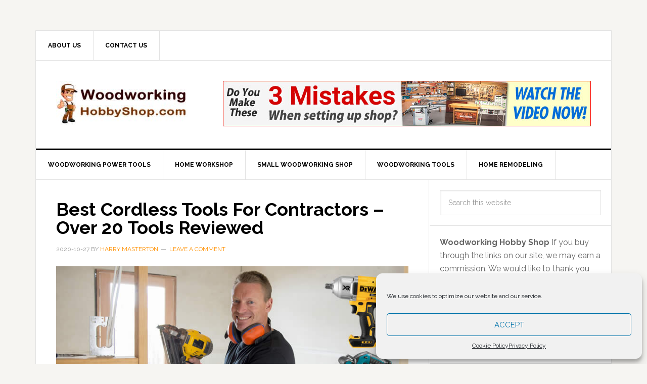

--- FILE ---
content_type: text/html; charset=UTF-8
request_url: https://woodworkinghobbyshop.com/tag/best-contractor-grade-cordless-miter-saw/
body_size: 17172
content:
<!DOCTYPE html>
<html lang="en-US" prefix="og: https://ogp.me/ns#">
<head >
<meta charset="UTF-8" />
<meta name="viewport" content="width=device-width, initial-scale=1" />

<!-- Search Engine Optimization by Rank Math - https://rankmath.com/ -->
<title>Best Contractor Grade Cordless Miter Saw | Woodworking Hobby Shop</title>
<meta name="robots" content="follow, index, max-snippet:-1, max-video-preview:-1, max-image-preview:large"/>
<link rel="canonical" href="https://woodworkinghobbyshop.com/tag/best-contractor-grade-cordless-miter-saw/" />
<meta property="og:locale" content="en_US" />
<meta property="og:type" content="article" />
<meta property="og:title" content="Best Contractor Grade Cordless Miter Saw | Woodworking Hobby Shop" />
<meta property="og:url" content="https://woodworkinghobbyshop.com/tag/best-contractor-grade-cordless-miter-saw/" />
<meta property="og:site_name" content="Woodworking Hobby Shop" />
<meta property="og:image" content="https://woodworkinghobbyshop.com/wp-content/uploads/2020/04/carpenter-working-background.jpg" />
<meta property="og:image:secure_url" content="https://woodworkinghobbyshop.com/wp-content/uploads/2020/04/carpenter-working-background.jpg" />
<meta property="og:image:width" content="566" />
<meta property="og:image:height" content="988" />
<meta property="og:image:alt" content="woodworking tools" />
<meta property="og:image:type" content="image/jpeg" />
<meta name="twitter:card" content="summary_large_image" />
<meta name="twitter:title" content="Best Contractor Grade Cordless Miter Saw | Woodworking Hobby Shop" />
<meta name="twitter:image" content="https://woodworkinghobbyshop.com/wp-content/uploads/2020/04/carpenter-working-background.jpg" />
<meta name="twitter:label1" content="Posts" />
<meta name="twitter:data1" content="1" />
<script type="application/ld+json" class="rank-math-schema">{"@context":"https://schema.org","@graph":[{"@type":"Organization","@id":"https://woodworkinghobbyshop.com/#organization","name":"Woodworking Hobby Shop","url":"https://woodworkinghobbyshop.com","logo":{"@type":"ImageObject","@id":"https://woodworkinghobbyshop.com/#logo","url":"https://woodworkinghobbyshop.com/wp-content/uploads/2020/04/optin-logo.jpg","contentUrl":"https://woodworkinghobbyshop.com/wp-content/uploads/2020/04/optin-logo.jpg","caption":"Woodworking Hobby Shop","inLanguage":"en-US","width":"270","height":"90"},"openingHours":["Monday,Tuesday,Wednesday,Thursday,Friday,Saturday,Sunday 09:00-17:00"]},{"@type":"WebSite","@id":"https://woodworkinghobbyshop.com/#website","url":"https://woodworkinghobbyshop.com","name":"Woodworking Hobby Shop","publisher":{"@id":"https://woodworkinghobbyshop.com/#organization"},"inLanguage":"en-US"},{"@type":"BreadcrumbList","@id":"https://woodworkinghobbyshop.com/tag/best-contractor-grade-cordless-miter-saw/#breadcrumb","itemListElement":[{"@type":"ListItem","position":"1","item":{"@id":"https://woodworkinghobbyshop.com","name":"Home"}},{"@type":"ListItem","position":"2","item":{"@id":"https://woodworkinghobbyshop.com/tag/best-contractor-grade-cordless-miter-saw/","name":"best contractor grade cordless miter saw"}}]},{"@type":"CollectionPage","@id":"https://woodworkinghobbyshop.com/tag/best-contractor-grade-cordless-miter-saw/#webpage","url":"https://woodworkinghobbyshop.com/tag/best-contractor-grade-cordless-miter-saw/","name":"Best Contractor Grade Cordless Miter Saw | Woodworking Hobby Shop","isPartOf":{"@id":"https://woodworkinghobbyshop.com/#website"},"inLanguage":"en-US","breadcrumb":{"@id":"https://woodworkinghobbyshop.com/tag/best-contractor-grade-cordless-miter-saw/#breadcrumb"}}]}</script>
<!-- /Rank Math WordPress SEO plugin -->

<link rel='dns-prefetch' href='//www.googletagmanager.com' />
<link rel="alternate" type="application/rss+xml" title="Woodworking Hobby Shop &raquo; Feed" href="https://woodworkinghobbyshop.com/feed/" />
<link rel="alternate" type="application/rss+xml" title="Woodworking Hobby Shop &raquo; Comments Feed" href="https://woodworkinghobbyshop.com/comments/feed/" />
<link rel="alternate" type="application/rss+xml" title="Woodworking Hobby Shop &raquo; best contractor grade cordless miter saw Tag Feed" href="https://woodworkinghobbyshop.com/tag/best-contractor-grade-cordless-miter-saw/feed/" />
<link rel='stylesheet' id='news-pro-theme-css' href='https://woodworkinghobbyshop.com/wp-content/themes/news-pro/style.css?ver=3.0.2' type='text/css' media='all' />
<link rel='stylesheet' id='wp-block-library-css' href='https://woodworkinghobbyshop.com/wp-includes/css/dist/block-library/style.min.css?ver=6.3.7' type='text/css' media='all' />
<style id='classic-theme-styles-inline-css' type='text/css'>
/*! This file is auto-generated */
.wp-block-button__link{color:#fff;background-color:#32373c;border-radius:9999px;box-shadow:none;text-decoration:none;padding:calc(.667em + 2px) calc(1.333em + 2px);font-size:1.125em}.wp-block-file__button{background:#32373c;color:#fff;text-decoration:none}
</style>
<style id='global-styles-inline-css' type='text/css'>
body{--wp--preset--color--black: #000000;--wp--preset--color--cyan-bluish-gray: #abb8c3;--wp--preset--color--white: #ffffff;--wp--preset--color--pale-pink: #f78da7;--wp--preset--color--vivid-red: #cf2e2e;--wp--preset--color--luminous-vivid-orange: #ff6900;--wp--preset--color--luminous-vivid-amber: #fcb900;--wp--preset--color--light-green-cyan: #7bdcb5;--wp--preset--color--vivid-green-cyan: #00d084;--wp--preset--color--pale-cyan-blue: #8ed1fc;--wp--preset--color--vivid-cyan-blue: #0693e3;--wp--preset--color--vivid-purple: #9b51e0;--wp--preset--gradient--vivid-cyan-blue-to-vivid-purple: linear-gradient(135deg,rgba(6,147,227,1) 0%,rgb(155,81,224) 100%);--wp--preset--gradient--light-green-cyan-to-vivid-green-cyan: linear-gradient(135deg,rgb(122,220,180) 0%,rgb(0,208,130) 100%);--wp--preset--gradient--luminous-vivid-amber-to-luminous-vivid-orange: linear-gradient(135deg,rgba(252,185,0,1) 0%,rgba(255,105,0,1) 100%);--wp--preset--gradient--luminous-vivid-orange-to-vivid-red: linear-gradient(135deg,rgba(255,105,0,1) 0%,rgb(207,46,46) 100%);--wp--preset--gradient--very-light-gray-to-cyan-bluish-gray: linear-gradient(135deg,rgb(238,238,238) 0%,rgb(169,184,195) 100%);--wp--preset--gradient--cool-to-warm-spectrum: linear-gradient(135deg,rgb(74,234,220) 0%,rgb(151,120,209) 20%,rgb(207,42,186) 40%,rgb(238,44,130) 60%,rgb(251,105,98) 80%,rgb(254,248,76) 100%);--wp--preset--gradient--blush-light-purple: linear-gradient(135deg,rgb(255,206,236) 0%,rgb(152,150,240) 100%);--wp--preset--gradient--blush-bordeaux: linear-gradient(135deg,rgb(254,205,165) 0%,rgb(254,45,45) 50%,rgb(107,0,62) 100%);--wp--preset--gradient--luminous-dusk: linear-gradient(135deg,rgb(255,203,112) 0%,rgb(199,81,192) 50%,rgb(65,88,208) 100%);--wp--preset--gradient--pale-ocean: linear-gradient(135deg,rgb(255,245,203) 0%,rgb(182,227,212) 50%,rgb(51,167,181) 100%);--wp--preset--gradient--electric-grass: linear-gradient(135deg,rgb(202,248,128) 0%,rgb(113,206,126) 100%);--wp--preset--gradient--midnight: linear-gradient(135deg,rgb(2,3,129) 0%,rgb(40,116,252) 100%);--wp--preset--font-size--small: 13px;--wp--preset--font-size--medium: 20px;--wp--preset--font-size--large: 36px;--wp--preset--font-size--x-large: 42px;--wp--preset--spacing--20: 0.44rem;--wp--preset--spacing--30: 0.67rem;--wp--preset--spacing--40: 1rem;--wp--preset--spacing--50: 1.5rem;--wp--preset--spacing--60: 2.25rem;--wp--preset--spacing--70: 3.38rem;--wp--preset--spacing--80: 5.06rem;--wp--preset--shadow--natural: 6px 6px 9px rgba(0, 0, 0, 0.2);--wp--preset--shadow--deep: 12px 12px 50px rgba(0, 0, 0, 0.4);--wp--preset--shadow--sharp: 6px 6px 0px rgba(0, 0, 0, 0.2);--wp--preset--shadow--outlined: 6px 6px 0px -3px rgba(255, 255, 255, 1), 6px 6px rgba(0, 0, 0, 1);--wp--preset--shadow--crisp: 6px 6px 0px rgba(0, 0, 0, 1);}:where(.is-layout-flex){gap: 0.5em;}:where(.is-layout-grid){gap: 0.5em;}body .is-layout-flow > .alignleft{float: left;margin-inline-start: 0;margin-inline-end: 2em;}body .is-layout-flow > .alignright{float: right;margin-inline-start: 2em;margin-inline-end: 0;}body .is-layout-flow > .aligncenter{margin-left: auto !important;margin-right: auto !important;}body .is-layout-constrained > .alignleft{float: left;margin-inline-start: 0;margin-inline-end: 2em;}body .is-layout-constrained > .alignright{float: right;margin-inline-start: 2em;margin-inline-end: 0;}body .is-layout-constrained > .aligncenter{margin-left: auto !important;margin-right: auto !important;}body .is-layout-constrained > :where(:not(.alignleft):not(.alignright):not(.alignfull)){max-width: var(--wp--style--global--content-size);margin-left: auto !important;margin-right: auto !important;}body .is-layout-constrained > .alignwide{max-width: var(--wp--style--global--wide-size);}body .is-layout-flex{display: flex;}body .is-layout-flex{flex-wrap: wrap;align-items: center;}body .is-layout-flex > *{margin: 0;}body .is-layout-grid{display: grid;}body .is-layout-grid > *{margin: 0;}:where(.wp-block-columns.is-layout-flex){gap: 2em;}:where(.wp-block-columns.is-layout-grid){gap: 2em;}:where(.wp-block-post-template.is-layout-flex){gap: 1.25em;}:where(.wp-block-post-template.is-layout-grid){gap: 1.25em;}.has-black-color{color: var(--wp--preset--color--black) !important;}.has-cyan-bluish-gray-color{color: var(--wp--preset--color--cyan-bluish-gray) !important;}.has-white-color{color: var(--wp--preset--color--white) !important;}.has-pale-pink-color{color: var(--wp--preset--color--pale-pink) !important;}.has-vivid-red-color{color: var(--wp--preset--color--vivid-red) !important;}.has-luminous-vivid-orange-color{color: var(--wp--preset--color--luminous-vivid-orange) !important;}.has-luminous-vivid-amber-color{color: var(--wp--preset--color--luminous-vivid-amber) !important;}.has-light-green-cyan-color{color: var(--wp--preset--color--light-green-cyan) !important;}.has-vivid-green-cyan-color{color: var(--wp--preset--color--vivid-green-cyan) !important;}.has-pale-cyan-blue-color{color: var(--wp--preset--color--pale-cyan-blue) !important;}.has-vivid-cyan-blue-color{color: var(--wp--preset--color--vivid-cyan-blue) !important;}.has-vivid-purple-color{color: var(--wp--preset--color--vivid-purple) !important;}.has-black-background-color{background-color: var(--wp--preset--color--black) !important;}.has-cyan-bluish-gray-background-color{background-color: var(--wp--preset--color--cyan-bluish-gray) !important;}.has-white-background-color{background-color: var(--wp--preset--color--white) !important;}.has-pale-pink-background-color{background-color: var(--wp--preset--color--pale-pink) !important;}.has-vivid-red-background-color{background-color: var(--wp--preset--color--vivid-red) !important;}.has-luminous-vivid-orange-background-color{background-color: var(--wp--preset--color--luminous-vivid-orange) !important;}.has-luminous-vivid-amber-background-color{background-color: var(--wp--preset--color--luminous-vivid-amber) !important;}.has-light-green-cyan-background-color{background-color: var(--wp--preset--color--light-green-cyan) !important;}.has-vivid-green-cyan-background-color{background-color: var(--wp--preset--color--vivid-green-cyan) !important;}.has-pale-cyan-blue-background-color{background-color: var(--wp--preset--color--pale-cyan-blue) !important;}.has-vivid-cyan-blue-background-color{background-color: var(--wp--preset--color--vivid-cyan-blue) !important;}.has-vivid-purple-background-color{background-color: var(--wp--preset--color--vivid-purple) !important;}.has-black-border-color{border-color: var(--wp--preset--color--black) !important;}.has-cyan-bluish-gray-border-color{border-color: var(--wp--preset--color--cyan-bluish-gray) !important;}.has-white-border-color{border-color: var(--wp--preset--color--white) !important;}.has-pale-pink-border-color{border-color: var(--wp--preset--color--pale-pink) !important;}.has-vivid-red-border-color{border-color: var(--wp--preset--color--vivid-red) !important;}.has-luminous-vivid-orange-border-color{border-color: var(--wp--preset--color--luminous-vivid-orange) !important;}.has-luminous-vivid-amber-border-color{border-color: var(--wp--preset--color--luminous-vivid-amber) !important;}.has-light-green-cyan-border-color{border-color: var(--wp--preset--color--light-green-cyan) !important;}.has-vivid-green-cyan-border-color{border-color: var(--wp--preset--color--vivid-green-cyan) !important;}.has-pale-cyan-blue-border-color{border-color: var(--wp--preset--color--pale-cyan-blue) !important;}.has-vivid-cyan-blue-border-color{border-color: var(--wp--preset--color--vivid-cyan-blue) !important;}.has-vivid-purple-border-color{border-color: var(--wp--preset--color--vivid-purple) !important;}.has-vivid-cyan-blue-to-vivid-purple-gradient-background{background: var(--wp--preset--gradient--vivid-cyan-blue-to-vivid-purple) !important;}.has-light-green-cyan-to-vivid-green-cyan-gradient-background{background: var(--wp--preset--gradient--light-green-cyan-to-vivid-green-cyan) !important;}.has-luminous-vivid-amber-to-luminous-vivid-orange-gradient-background{background: var(--wp--preset--gradient--luminous-vivid-amber-to-luminous-vivid-orange) !important;}.has-luminous-vivid-orange-to-vivid-red-gradient-background{background: var(--wp--preset--gradient--luminous-vivid-orange-to-vivid-red) !important;}.has-very-light-gray-to-cyan-bluish-gray-gradient-background{background: var(--wp--preset--gradient--very-light-gray-to-cyan-bluish-gray) !important;}.has-cool-to-warm-spectrum-gradient-background{background: var(--wp--preset--gradient--cool-to-warm-spectrum) !important;}.has-blush-light-purple-gradient-background{background: var(--wp--preset--gradient--blush-light-purple) !important;}.has-blush-bordeaux-gradient-background{background: var(--wp--preset--gradient--blush-bordeaux) !important;}.has-luminous-dusk-gradient-background{background: var(--wp--preset--gradient--luminous-dusk) !important;}.has-pale-ocean-gradient-background{background: var(--wp--preset--gradient--pale-ocean) !important;}.has-electric-grass-gradient-background{background: var(--wp--preset--gradient--electric-grass) !important;}.has-midnight-gradient-background{background: var(--wp--preset--gradient--midnight) !important;}.has-small-font-size{font-size: var(--wp--preset--font-size--small) !important;}.has-medium-font-size{font-size: var(--wp--preset--font-size--medium) !important;}.has-large-font-size{font-size: var(--wp--preset--font-size--large) !important;}.has-x-large-font-size{font-size: var(--wp--preset--font-size--x-large) !important;}
.wp-block-navigation a:where(:not(.wp-element-button)){color: inherit;}
:where(.wp-block-post-template.is-layout-flex){gap: 1.25em;}:where(.wp-block-post-template.is-layout-grid){gap: 1.25em;}
:where(.wp-block-columns.is-layout-flex){gap: 2em;}:where(.wp-block-columns.is-layout-grid){gap: 2em;}
.wp-block-pullquote{font-size: 1.5em;line-height: 1.6;}
</style>
<link rel='stylesheet' id='wpdm-font-awesome-css' href='https://woodworkinghobbyshop.com/wp-content/plugins/download-manager/assets/fontawesome/css/all.min.css?ver=6.3.7' type='text/css' media='all' />
<link rel='stylesheet' id='wpdm-front-bootstrap-css' href='https://woodworkinghobbyshop.com/wp-content/plugins/download-manager/assets/bootstrap/css/bootstrap.min.css?ver=6.3.7' type='text/css' media='all' />
<link rel='stylesheet' id='wpdm-front-css' href='https://woodworkinghobbyshop.com/wp-content/plugins/download-manager/assets/css/front.css?ver=6.3.7' type='text/css' media='all' />
<link rel='stylesheet' id='ce_responsive-css' href='https://woodworkinghobbyshop.com/wp-content/plugins/simple-embed-code/css/video-container.min.css?ver=2.3.5' type='text/css' media='all' />
<link rel='stylesheet' id='toc-screen-css' href='https://woodworkinghobbyshop.com/wp-content/plugins/table-of-contents-plus/screen.min.css?ver=2302' type='text/css' media='all' />
<style id='toc-screen-inline-css' type='text/css'>
div#toc_container ul li {font-size: 100%;}
</style>
<link rel='stylesheet' id='cmplz-general-css' href='https://woodworkinghobbyshop.com/wp-content/plugins/complianz-gdpr/assets/css/cookieblocker.min.css?ver=6.5.3' type='text/css' media='all' />
<link rel='stylesheet' id='dashicons-css' href='https://woodworkinghobbyshop.com/wp-includes/css/dashicons.min.css?ver=6.3.7' type='text/css' media='all' />
<link rel='stylesheet' id='google-fonts-css' href='//fonts.googleapis.com/css?family=Raleway%3A400%2C700%7CPathway+Gothic+One&#038;ver=3.0.2' type='text/css' media='all' />
<script   type='text/javascript' src='https://woodworkinghobbyshop.com/wp-includes/js/jquery/jquery.min.js?ver=3.7.0' id='jquery-core-js'></script>
<script   type='text/javascript' src='https://woodworkinghobbyshop.com/wp-content/plugins/download-manager/assets/bootstrap/js/popper.min.js?ver=6.3.7' id='wpdm-poper-js'></script>
<script   type='text/javascript' src='https://woodworkinghobbyshop.com/wp-content/plugins/download-manager/assets/bootstrap/js/bootstrap.min.js?ver=6.3.7' id='wpdm-front-bootstrap-js'></script>
<script type='text/javascript' id='wpdm-frontjs-js-extra'>
/* <![CDATA[ */
var wpdm_url = {"home":"https:\/\/woodworkinghobbyshop.com\/","site":"https:\/\/woodworkinghobbyshop.com\/","ajax":"https:\/\/woodworkinghobbyshop.com\/wp-admin\/admin-ajax.php"};
var wpdm_js = {"spinner":"<i class=\"fas fa-sun fa-spin\"><\/i>","client_id":"19d918a45be9fd4386ef82b3a5e4dacd"};
/* ]]> */
</script>
<script   type='text/javascript' src='https://woodworkinghobbyshop.com/wp-content/plugins/download-manager/assets/js/front.js?ver=3.2.76' id='wpdm-frontjs-js'></script>
<script   type='text/javascript' src='https://woodworkinghobbyshop.com/wp-content/themes/news-pro/js/responsive-menu.js?ver=1.0.0' id='news-responsive-menu-js'></script>

<!-- Google Analytics snippet added by Site Kit -->
<script   type='text/javascript' src='https://www.googletagmanager.com/gtag/js?id=UA-169634966-1' id='google_gtagjs-js' async></script>
<script   id="google_gtagjs-js-after" type="text/javascript">
window.dataLayer = window.dataLayer || [];function gtag(){dataLayer.push(arguments);}
gtag('set', 'linker', {"domains":["woodworkinghobbyshop.com"]} );
gtag("js", new Date());
gtag("set", "developer_id.dZTNiMT", true);
gtag("config", "UA-169634966-1", {"anonymize_ip":true});
</script>

<!-- End Google Analytics snippet added by Site Kit -->
<link rel="https://api.w.org/" href="https://woodworkinghobbyshop.com/wp-json/" /><link rel="alternate" type="application/json" href="https://woodworkinghobbyshop.com/wp-json/wp/v2/tags/176" /><link rel="EditURI" type="application/rsd+xml" title="RSD" href="https://woodworkinghobbyshop.com/xmlrpc.php?rsd" />
<meta name="generator" content="WordPress 6.3.7" />
<script>
	window.addEventListener("load", function() {
		var el = document.querySelectorAll(".fsrs-text__visible");
		for ( var i = 0; i < el.length; i ++ ) {
			var style = window.getComputedStyle(el[i], null).getPropertyValue("font-size");
			var fontSize = parseFloat(style);
			el[i].style.fontSize = (fontSize * 2) + "px";
		}
	})
	</script>
<style type="text/css">.fsrs-stars{color:#ffdd00}.fsrs-text{color:#000000}</style><meta name="generator" content="Site Kit by Google 1.106.0" /><!-- Global site tag (gtag.js) - Google Analytics -->
<script async src="https://www.googletagmanager.com/gtag/js?id=UA-169634966-1"></script>
<script>
  window.dataLayer = window.dataLayer || [];
  function gtag(){dataLayer.push(arguments);}
  gtag('js', new Date());

  gtag('config', 'UA-169634966-1');
</script>
<!-- Google Tag Manager -->
<script>(function(w,d,s,l,i){w[l]=w[l]||[];w[l].push({'gtm.start':
new Date().getTime(),event:'gtm.js'});var f=d.getElementsByTagName(s)[0],
j=d.createElement(s),dl=l!='dataLayer'?'&l='+l:'';j.async=true;j.src=
'https://www.googletagmanager.com/gtm.js?id='+i+dl;f.parentNode.insertBefore(j,f);
})(window,document,'script','dataLayer','GTM-52MW3TG');</script>
<!-- End Google Tag Manager -->

<script>(function(w,d,t,r,u){var f,n,i;w[u]=w[u]||[],f=function(){var o={ti:"56134908"};o.q=w[u],w[u]=new UET(o),w[u].push("pageLoad")},n=d.createElement(t),n.src=r,n.async=1,n.onload=n.onreadystatechange=function(){var s=this.readyState;s&&s!=="loaded"&&s!=="complete"||(f(),n.onload=n.onreadystatechange=null)},i=d.getElementsByTagName(t)[0],i.parentNode.insertBefore(n,i)})(window,document,"script","//bat.bing.com/bat.js","uetq");</script><script>document.createElement( "picture" );if(!window.HTMLPictureElement && document.addEventListener) {window.addEventListener("DOMContentLoaded", function() {var s = document.createElement("script");s.src = "https://woodworkinghobbyshop.com/wp-content/plugins/webp-express/js/picturefill.min.js";document.body.appendChild(s);});}</script><style id="wplmi-inline-css" type="text/css">
 span.wplmi-user-avatar { width: 16px;display: inline-block !important;flex-shrink: 0; } img.wplmi-elementor-avatar { border-radius: 100%;margin-right: 3px; }
</style>
<style>.cmplz-hidden{display:none!important;}</style><link rel="pingback" href="https://woodworkinghobbyshop.com/xmlrpc.php" />
<script data-ad-client="ca-pub-6711950400573238" async src="https://pagead2.googlesyndication.com/pagead/js/adsbygoogle.js"></script><style type="text/css">.site-title a { background: url(https://woodworkinghobbyshop.com/wp-content/uploads/2020/04/cropped-optin-logo-e1597853077554-1.jpg) no-repeat !important; }</style>
<meta name="generator" content="Elementor 3.15.2; features: e_dom_optimization, e_optimized_assets_loading, additional_custom_breakpoints; settings: css_print_method-external, google_font-enabled, font_display-auto">
<script id="google_gtagjs" src="https://www.googletagmanager.com/gtag/js?id=UA-169634966-1" async="async" type="text/javascript"></script>
<script id="google_gtagjs-inline" type="text/javascript">
window.dataLayer = window.dataLayer || [];function gtag(){dataLayer.push(arguments);}gtag('js', new Date());gtag('config', 'UA-169634966-1', {} );
</script>
<link rel="icon" href="https://woodworkinghobbyshop.com/wp-content/uploads/2020/04/cropped-carpenter-working-background-32x32.jpg" sizes="32x32" />
<link rel="icon" href="https://woodworkinghobbyshop.com/wp-content/uploads/2020/04/cropped-carpenter-working-background-192x192.jpg" sizes="192x192" />
<link rel="apple-touch-icon" href="https://woodworkinghobbyshop.com/wp-content/uploads/2020/04/cropped-carpenter-working-background-180x180.jpg" />
<meta name="msapplication-TileImage" content="https://woodworkinghobbyshop.com/wp-content/uploads/2020/04/cropped-carpenter-working-background-270x270.jpg" />
<meta name="generator" content="WordPress Download Manager 3.2.76" />
                <style>
        /* WPDM Link Template Styles */        </style>
                <style>

            :root {
                --color-primary: #4a8eff;
                --color-primary-rgb: 74, 142, 255;
                --color-primary-hover: #4a8eff;
                --color-primary-active: #4a8eff;
                --color-secondary: #4a8eff;
                --color-secondary-rgb: 74, 142, 255;
                --color-secondary-hover: #4a8eff;
                --color-secondary-active: #4a8eff;
                --color-success: #18ce0f;
                --color-success-rgb: 24, 206, 15;
                --color-success-hover: #4a8eff;
                --color-success-active: #4a8eff;
                --color-info: #2CA8FF;
                --color-info-rgb: 44, 168, 255;
                --color-info-hover: #2CA8FF;
                --color-info-active: #2CA8FF;
                --color-warning: #f29e0f;
                --color-warning-rgb: 242, 158, 15;
                --color-warning-hover: orange;
                --color-warning-active: orange;
                --color-danger: #ff5062;
                --color-danger-rgb: 255, 80, 98;
                --color-danger-hover: #ff5062;
                --color-danger-active: #ff5062;
                --color-green: #30b570;
                --color-blue: #0073ff;
                --color-purple: #8557D3;
                --color-red: #ff5062;
                --color-muted: rgba(69, 89, 122, 0.6);
                --wpdm-font: "Rubik", -apple-system, BlinkMacSystemFont, "Segoe UI", Roboto, Helvetica, Arial, sans-serif, "Apple Color Emoji", "Segoe UI Emoji", "Segoe UI Symbol";
            }

            .wpdm-download-link.btn.btn-primary {
                border-radius: 4px;
            }


        </style>
        <script data-dont-merge="">(function(){function iv(a){if(a.nodeName=='SOURCE'){a = a.nextSibling;}if(typeof a !== 'object' || a === null || typeof a.getBoundingClientRect!=='function'){return false}var b=a.getBoundingClientRect();return((a.innerHeight||a.clientHeight)>0&&b.bottom+50>=0&&b.right+50>=0&&b.top-50<=(window.innerHeight||document.documentElement.clientHeight)&&b.left-50<=(window.innerWidth||document.documentElement.clientWidth))}function ll(){var a=document.querySelectorAll('[data-swift-image-lazyload]');for(var i in a){if(iv(a[i])){a[i].onload=function(){window.dispatchEvent(new Event('resize'));};try{if(a[i].nodeName == 'IMG'){a[i].setAttribute('src',(typeof a[i].dataset.src != 'undefined' ? a[i].dataset.src : a[i].src))};a[i].setAttribute('srcset',(typeof a[i].dataset.srcset !== 'undefined' ? a[i].dataset.srcset : ''));a[i].setAttribute('sizes',(typeof a[i].dataset.sizes !== 'undefined' ? a[i].dataset.sizes : ''));a[i].setAttribute('style',(typeof a[i].dataset.style !== 'undefined' ? a[i].dataset.style : ''));a[i].removeAttribute('data-swift-image-lazyload')}catch(e){}}}requestAnimationFrame(ll)}var fire=function(){window.removeEventListener("touchstart",fire);window.removeEventListener("scroll",fire);document.removeEventListener("mousemove",fire);requestAnimationFrame(ll)};window.addEventListener("touchstart",fire,true);window.addEventListener("scroll",fire,true);document.addEventListener("mousemove",fire);})();</script><script data-dont-merge="">(function(){function iv(a){if(typeof a.getBoundingClientRect!=='function'){return false}var b=a.getBoundingClientRect();return(b.bottom+50>=0&&b.right+50>=0&&b.top-50<=(window.innerHeight||document.documentElement.clientHeight)&&b.left-50<=(window.innerWidth||document.documentElement.clientWidth))}function ll(){var a=document.querySelectorAll('[data-swift-iframe-lazyload]');for(var i in a){if(iv(a[i])){a[i].onload=function(){window.dispatchEvent(new Event('resize'));};a[i].setAttribute('src',(typeof a[i].dataset.src != 'undefined' ? a[i].dataset.src : a[i].src));a[i].setAttribute('style',a[i].dataset.style);a[i].removeAttribute('data-swift-iframe-lazyload')}}requestAnimationFrame(ll)}requestAnimationFrame(ll)})();</script></head>
<body data-cmplz=1 class="archive tag tag-best-contractor-grade-cordless-miter-saw tag-176 custom-header header-image content-sidebar genesis-breadcrumbs-hidden genesis-footer-widgets-visible news-pro-orange elementor-default elementor-kit-93" itemscope itemtype="https://schema.org/WebPage"><!-- Google Tag Manager (noscript) -->
<noscript><iframe src="https://www.googletagmanager.com/ns.html?id=GTM-52MW3TG"
height="0" width="0" style="display:none;visibility:hidden"></iframe></noscript>
<!-- End Google Tag Manager (noscript) --><div class="site-container"><nav class="nav-secondary" aria-label="Secondary" itemscope itemtype="https://schema.org/SiteNavigationElement"><div class="wrap"><ul id="menu-footer-menu" class="menu genesis-nav-menu menu-secondary"><li id="menu-item-376" class="menu-item menu-item-type-post_type menu-item-object-page menu-item-376"><a href="https://woodworkinghobbyshop.com/about-us/" itemprop="url"><span itemprop="name">About Us</span></a></li>
<li id="menu-item-377" class="menu-item menu-item-type-post_type menu-item-object-page menu-item-377"><a href="https://woodworkinghobbyshop.com/contact-us/" itemprop="url"><span itemprop="name">Contact Us</span></a></li>
</ul></div></nav><header class="site-header" itemscope itemtype="https://schema.org/WPHeader"><div class="wrap"><div class="title-area"><p class="site-title" itemprop="headline"><a href="https://woodworkinghobbyshop.com/">Woodworking Hobby Shop</a></p></div><div class="widget-area header-widget-area"><section id="custom_html-5" class="widget_text widget widget_custom_html"><div class="widget_text widget-wrap"><div class="textwidget custom-html-widget"><a href="http://swanvalley.usmallshop.hop.clickbank.net" target="_blank" rel="noopener"><img src="https://ultimatesmallshop.com/affmaterials/banners/uss2-728x90.jpg" border="0"></a></div></div></section>
</div></div></header><nav class="nav-primary" aria-label="Main" itemscope itemtype="https://schema.org/SiteNavigationElement"><div class="wrap"><ul id="menu-post-categories" class="menu genesis-nav-menu menu-primary"><li id="menu-item-689" class="menu-item menu-item-type-taxonomy menu-item-object-category menu-item-689"><a href="https://woodworkinghobbyshop.com/category/woodworking-power-tools/" itemprop="url"><span itemprop="name">Woodworking Power Tools</span></a></li>
<li id="menu-item-690" class="menu-item menu-item-type-taxonomy menu-item-object-category menu-item-690"><a href="https://woodworkinghobbyshop.com/category/home-workshop/" itemprop="url"><span itemprop="name">Home Workshop</span></a></li>
<li id="menu-item-691" class="menu-item menu-item-type-taxonomy menu-item-object-category menu-item-691"><a href="https://woodworkinghobbyshop.com/category/woodworking/" itemprop="url"><span itemprop="name">Small Woodworking Shop</span></a></li>
<li id="menu-item-692" class="menu-item menu-item-type-taxonomy menu-item-object-category menu-item-692"><a href="https://woodworkinghobbyshop.com/category/woodworking-tools/" itemprop="url"><span itemprop="name">Woodworking Tools</span></a></li>
<li id="menu-item-988" class="menu-item menu-item-type-taxonomy menu-item-object-category menu-item-988"><a href="https://woodworkinghobbyshop.com/category/home-remodeling/" itemprop="url"><span itemprop="name">Home Remodeling</span></a></li>
</ul></div></nav><div class="site-inner"><div class="content-sidebar-wrap"><main class="content"><article class="post-989 post type-post status-publish format-standard has-post-thumbnail category-home-remodeling tag-best-contractor-grade-circular-saw tag-best-contractor-grade-cordless-drill tag-best-contractor-grade-cordless-miter-saw tag-best-contractor-grade-cordless-tools tag-best-contractor-grade-hammer-drill tag-best-contractor-grade-impact-driver tag-best-contractor-grade-power-tools tag-best-cordless-tools-for-contractors entry" aria-label="Best Cordless Tools For Contractors &#8211; Over 20 Tools Reviewed" itemscope itemtype="https://schema.org/CreativeWork"><header class="entry-header"><h2 class="entry-title" itemprop="headline"><a class="entry-title-link" rel="bookmark" href="https://woodworkinghobbyshop.com/the-best-cordless-tools-for-contractors/">Best Cordless Tools For Contractors &#8211; Over 20 Tools Reviewed</a></h2>
<p class="entry-meta"><time class="entry-time" itemprop="datePublished" datetime="2020-10-27T11:30:52-05:00">2020-10-27</time> by <span class="entry-author" itemprop="author" itemscope itemtype="https://schema.org/Person"><a href="https://woodworkinghobbyshop.com/author/ibwnt/" class="entry-author-link" rel="author" itemprop="url"><span class="entry-author-name" itemprop="name">Harry Masterton</span></a></span> <span class="entry-comments-link"><a href="https://woodworkinghobbyshop.com/the-best-cordless-tools-for-contractors/#respond">Leave a Comment</a></span> </p></header><div class="entry-content" itemprop="text"><a class="entry-image-link" href="https://woodworkinghobbyshop.com/the-best-cordless-tools-for-contractors/" aria-hidden="true" tabindex="-1"><img width="738" height="400" src="https://woodworkinghobbyshop.com/wp-content/uploads/2020/10/best-cordless-tools-for-contractors-f.jpg" class="aligncenter post-image entry-image" alt="" decoding="async" itemprop="image" srcset="https://woodworkinghobbyshop.com/wp-content/uploads/2020/10/best-cordless-tools-for-contractors-f.jpg 738w, https://woodworkinghobbyshop.com/wp-content/uploads/2020/10/best-cordless-tools-for-contractors-f-300x163.jpg 300w" sizes="(max-width: 738px) 100vw, 738px" /></a><p>If you’re a building contractor or your home remodeling the question foremost in your mind will be what are the best cordless tools for contractors? General contractors and jobsite workers whether you are fully professional or a DIY enthusiast undertaking a large home remodeling and renovation project you will want to use the best contractor [&hellip;]</p>
</div><footer class="entry-footer"><p class="entry-meta"><span class="entry-categories">Filed Under: <a href="https://woodworkinghobbyshop.com/category/home-remodeling/" rel="category tag">Home Remodeling</a></span> <span class="entry-tags">Tagged With: <a href="https://woodworkinghobbyshop.com/tag/best-contractor-grade-circular-saw/" rel="tag">best contractor grade circular saw</a>, <a href="https://woodworkinghobbyshop.com/tag/best-contractor-grade-cordless-drill/" rel="tag">best contractor grade cordless drill</a>, <a href="https://woodworkinghobbyshop.com/tag/best-contractor-grade-cordless-miter-saw/" rel="tag">best contractor grade cordless miter saw</a>, <a href="https://woodworkinghobbyshop.com/tag/best-contractor-grade-cordless-tools/" rel="tag">best contractor grade cordless tools</a>, <a href="https://woodworkinghobbyshop.com/tag/best-contractor-grade-hammer-drill/" rel="tag">best contractor grade hammer drill</a>, <a href="https://woodworkinghobbyshop.com/tag/best-contractor-grade-impact-driver/" rel="tag">best contractor grade impact driver</a>, <a href="https://woodworkinghobbyshop.com/tag/best-contractor-grade-power-tools/" rel="tag">best contractor grade power tools</a>, <a href="https://woodworkinghobbyshop.com/tag/best-cordless-tools-for-contractors/" rel="tag">best cordless tools for contractors</a></span></p></footer></article></main><aside class="sidebar sidebar-primary widget-area" role="complementary" aria-label="Primary Sidebar" itemscope itemtype="https://schema.org/WPSideBar"><section id="search-2" class="widget widget_search"><div class="widget-wrap"><form class="search-form" method="get" action="https://woodworkinghobbyshop.com/" role="search" itemprop="potentialAction" itemscope itemtype="https://schema.org/SearchAction"><input class="search-form-input" type="search" name="s" id="searchform-1" placeholder="Search this website" itemprop="query-input"><input class="search-form-submit" type="submit" value="Search"><meta content="https://woodworkinghobbyshop.com/?s={s}" itemprop="target"></form></div></section>
<section id="custom_html-4" class="widget_text widget widget_custom_html"><div class="widget_text widget-wrap"><div class="textwidget custom-html-widget"><strong>Woodworking Hobby Shop</strong> If you buy through the links on our site, we may earn a commission. We would like to thank you for that in advance. Its people like you that make this all worthwhile. As an Amazon Associate we earn from qualifying purchases. <p><a href="https://woodworkinghobbyshop.com/affiliate-and-earnings-disclosure/">Learn More</a></p></div></div></section>
<section id="custom_html-3" class="widget_text widget widget_custom_html"><div class="widget_text widget-wrap"><h4 class="widget-title widgettitle">How To Setup A Home Workshop</h4>
<div class="textwidget custom-html-widget"><a href="http://swanvalley.usmallshop.hop.clickbank.net" target="_blank" rel="noopener"><img src="https://ultimatesmallshop.com/affmaterials/banners/uss1-300x250.jpg" alt="ultimate small workshop" border="0"></a>
</div></div></section>

		<section id="recent-posts-2" class="widget widget_recent_entries"><div class="widget-wrap">
		<h4 class="widget-title widgettitle">Recent Posts</h4>

		<ul>
											<li>
					<a href="https://woodworkinghobbyshop.com/essential-woodworking-power-tools/">Top 10 list &#8211; Essential Woodworking Power Tools You Must Own</a>
									</li>
											<li>
					<a href="https://woodworkinghobbyshop.com/starting-a-furniture-business-from-home/">Starting a Furniture Business From Home Without The Hassle</a>
									</li>
											<li>
					<a href="https://woodworkinghobbyshop.com/how-to-get-started-in-hand-tool-woodworking/">How To Get Started In Hand Tool Woodworking 9 Essential Tips</a>
									</li>
											<li>
					<a href="https://woodworkinghobbyshop.com/starting-a-woodworking-business-from-home/">Starting a Woodworking Business From Home 24 Step Success</a>
									</li>
											<li>
					<a href="https://woodworkinghobbyshop.com/how-to-sharpen-woodworking-chisels/">How To Sharpen Woodworking Chisels In-depth Guide 9 Top Tips</a>
									</li>
					</ul>

		</div></section>
<section id="categories-2" class="widget widget_categories"><div class="widget-wrap"><h4 class="widget-title widgettitle">Categories</h4>

			<ul>
					<li class="cat-item cat-item-171"><a href="https://woodworkinghobbyshop.com/category/home-remodeling/">Home Remodeling</a>
</li>
	<li class="cat-item cat-item-5"><a href="https://woodworkinghobbyshop.com/category/home-workshop/">Home Workshop</a>
</li>
	<li class="cat-item cat-item-15"><a href="https://woodworkinghobbyshop.com/category/woodworking/">Small Woodworking Shop</a>
</li>
	<li class="cat-item cat-item-468"><a href="https://woodworkinghobbyshop.com/category/woodworking-how-to/">Woodworking How To</a>
</li>
	<li class="cat-item cat-item-46"><a href="https://woodworkinghobbyshop.com/category/woodworking-power-tools/">Woodworking Power Tools</a>
</li>
	<li class="cat-item cat-item-23"><a href="https://woodworkinghobbyshop.com/category/woodworking-tools/">Woodworking Tools</a>
</li>
			</ul>

			</div></section>
</aside></div></div><div class="footer-widgets"><div class="wrap"><div class="widget-area footer-widgets-1 footer-widget-area"><section id="nav_menu-2" class="widget widget_nav_menu"><div class="widget-wrap"><h4 class="widget-title widgettitle">Disclaimers</h4>
<div class="menu-footer-disclaimer-container"><ul id="menu-footer-disclaimer" class="menu"><li id="menu-item-697" class="menu-item menu-item-type-post_type menu-item-object-page menu-item-697"><a href="https://woodworkinghobbyshop.com/affiliate-and-earnings-disclosure/" itemprop="url">Affiliate &#038; Earnings Disclosure</a></li>
<li id="menu-item-698" class="menu-item menu-item-type-post_type menu-item-object-page menu-item-698"><a href="https://woodworkinghobbyshop.com/disclaimer/" itemprop="url">Disclaimer</a></li>
</ul></div></div></section>
</div><div class="widget-area footer-widgets-2 footer-widget-area"><section id="nav_menu-3" class="widget widget_nav_menu"><div class="widget-wrap"><h4 class="widget-title widgettitle">Cookies</h4>
<div class="menu-footer-cookie-container"><ul id="menu-footer-cookie" class="menu"><li id="menu-item-695" class="menu-item menu-item-type-post_type menu-item-object-page menu-item-695"><a href="https://woodworkinghobbyshop.com/cookie-policy-us/" itemprop="url">Cookie Policy (US)</a></li>
<li id="menu-item-696" class="menu-item menu-item-type-post_type menu-item-object-page menu-item-696"><a href="https://woodworkinghobbyshop.com/terms-conditions/" itemprop="url">Terms &#038; Conditions</a></li>
</ul></div></div></section>
</div><div class="widget-area footer-widgets-3 footer-widget-area"><section id="nav_menu-4" class="widget widget_nav_menu"><div class="widget-wrap"><h4 class="widget-title widgettitle">About Us</h4>
<div class="menu-footer-about-container"><ul id="menu-footer-about" class="menu"><li id="menu-item-693" class="menu-item menu-item-type-post_type menu-item-object-page menu-item-693"><a href="https://woodworkinghobbyshop.com/about-us/" itemprop="url">About Us</a></li>
<li id="menu-item-694" class="menu-item menu-item-type-post_type menu-item-object-page menu-item-694"><a href="https://woodworkinghobbyshop.com/contact-us/" itemprop="url">Contact Us</a></li>
</ul></div></div></section>
</div><div class="widget-area footer-widgets-4 footer-widget-area"><section id="nav_menu-5" class="widget widget_nav_menu"><div class="widget-wrap"><h4 class="widget-title widgettitle">Free Woodworking Downloads</h4>
<div class="menu-free-downloads-container"><ul id="menu-free-downloads" class="menu"><li id="menu-item-699" class="menu-item menu-item-type-post_type menu-item-object-page menu-item-699"><a href="https://woodworkinghobbyshop.com/free-home-worshop-guide-download/" itemprop="url">Free Home Worshop Guide Download</a></li>
</ul></div></div></section>
</div><div class="widget-area footer-widgets-5 footer-widget-area"><section id="nav_menu-6" class="widget widget_nav_menu"><div class="widget-wrap"><h4 class="widget-title widgettitle">Categories</h4>
<div class="menu-post-categories-container"><ul id="menu-post-categories-1" class="menu"><li class="menu-item menu-item-type-taxonomy menu-item-object-category menu-item-689"><a href="https://woodworkinghobbyshop.com/category/woodworking-power-tools/" itemprop="url">Woodworking Power Tools</a></li>
<li class="menu-item menu-item-type-taxonomy menu-item-object-category menu-item-690"><a href="https://woodworkinghobbyshop.com/category/home-workshop/" itemprop="url">Home Workshop</a></li>
<li class="menu-item menu-item-type-taxonomy menu-item-object-category menu-item-691"><a href="https://woodworkinghobbyshop.com/category/woodworking/" itemprop="url">Small Woodworking Shop</a></li>
<li class="menu-item menu-item-type-taxonomy menu-item-object-category menu-item-692"><a href="https://woodworkinghobbyshop.com/category/woodworking-tools/" itemprop="url">Woodworking Tools</a></li>
<li class="menu-item menu-item-type-taxonomy menu-item-object-category menu-item-988"><a href="https://woodworkinghobbyshop.com/category/home-remodeling/" itemprop="url">Home Remodeling</a></li>
</ul></div></div></section>
</div></div></div><footer class="site-footer" itemscope itemtype="https://schema.org/WPFooter"><div class="wrap"><p>Woodworking Hobby Shop is dedicated to our our enthusiastic Woodworking Hobbyist readers. If you buy through the links on our site, we may earn a commission. As an Amazon Associate we earn from qualifying purchases. Copyright © 2020 Woodworking Hobby Shop</p></div></footer></div>            <script>
                jQuery(function($){

                    
                });
            </script>
            <div id="fb-root"></div>
            
<!-- Consent Management powered by Complianz | GDPR/CCPA Cookie Consent https://wordpress.org/plugins/complianz-gdpr -->
<div id="cmplz-cookiebanner-container"><div class="cmplz-cookiebanner cmplz-hidden banner-1 optout cmplz-bottom-right cmplz-categories-type-view-preferences" aria-modal="true" data-nosnippet="true" role="dialog" aria-live="polite" aria-labelledby="cmplz-header-1-optout" aria-describedby="cmplz-message-1-optout">
	<div class="cmplz-header">
		<div class="cmplz-logo"></div>
		<div class="cmplz-title" id="cmplz-header-1-optout">Manage Cookie Consent</div>
		<div class="cmplz-close" tabindex="0" role="button" aria-label="close-dialog">
			<svg aria-hidden="true" focusable="false" data-prefix="fas" data-icon="times" class="svg-inline--fa fa-times fa-w-11" role="img" xmlns="http://www.w3.org/2000/svg" viewBox="0 0 352 512"><path fill="currentColor" d="M242.72 256l100.07-100.07c12.28-12.28 12.28-32.19 0-44.48l-22.24-22.24c-12.28-12.28-32.19-12.28-44.48 0L176 189.28 75.93 89.21c-12.28-12.28-32.19-12.28-44.48 0L9.21 111.45c-12.28 12.28-12.28 32.19 0 44.48L109.28 256 9.21 356.07c-12.28 12.28-12.28 32.19 0 44.48l22.24 22.24c12.28 12.28 32.2 12.28 44.48 0L176 322.72l100.07 100.07c12.28 12.28 32.2 12.28 44.48 0l22.24-22.24c12.28-12.28 12.28-32.19 0-44.48L242.72 256z"></path></svg>
		</div>
	</div>

	<div class="cmplz-divider cmplz-divider-header"></div>
	<div class="cmplz-body">
		<div class="cmplz-message" id="cmplz-message-1-optout">We use cookies to optimize our website and our service.</div>
		<!-- categories start -->
		<div class="cmplz-categories">
			<details class="cmplz-category cmplz-functional" >
				<summary>
						<span class="cmplz-category-header">
							<span class="cmplz-category-title">Functional</span>
							<span class='cmplz-always-active'>
								<span class="cmplz-banner-checkbox">
									<input type="checkbox"
										   id="cmplz-functional-optout"
										   data-category="cmplz_functional"
										   class="cmplz-consent-checkbox cmplz-functional"
										   size="40"
										   value="1"/>
									<label class="cmplz-label" for="cmplz-functional-optout" tabindex="0"><span class="screen-reader-text">Functional</span></label>
								</span>
								Always active							</span>
							<span class="cmplz-icon cmplz-open">
								<svg xmlns="http://www.w3.org/2000/svg" viewBox="0 0 448 512"  height="18" ><path d="M224 416c-8.188 0-16.38-3.125-22.62-9.375l-192-192c-12.5-12.5-12.5-32.75 0-45.25s32.75-12.5 45.25 0L224 338.8l169.4-169.4c12.5-12.5 32.75-12.5 45.25 0s12.5 32.75 0 45.25l-192 192C240.4 412.9 232.2 416 224 416z"/></svg>
							</span>
						</span>
				</summary>
				<div class="cmplz-description">
					<span class="cmplz-description-functional">The technical storage or access is strictly necessary for the legitimate purpose of enabling the use of a specific service explicitly requested by the subscriber or user, or for the sole purpose of carrying out the transmission of a communication over an electronic communications network.</span>
				</div>
			</details>

			<details class="cmplz-category cmplz-preferences" >
				<summary>
						<span class="cmplz-category-header">
							<span class="cmplz-category-title">Preferences</span>
							<span class="cmplz-banner-checkbox">
								<input type="checkbox"
									   id="cmplz-preferences-optout"
									   data-category="cmplz_preferences"
									   class="cmplz-consent-checkbox cmplz-preferences"
									   size="40"
									   value="1"/>
								<label class="cmplz-label" for="cmplz-preferences-optout" tabindex="0"><span class="screen-reader-text">Preferences</span></label>
							</span>
							<span class="cmplz-icon cmplz-open">
								<svg xmlns="http://www.w3.org/2000/svg" viewBox="0 0 448 512"  height="18" ><path d="M224 416c-8.188 0-16.38-3.125-22.62-9.375l-192-192c-12.5-12.5-12.5-32.75 0-45.25s32.75-12.5 45.25 0L224 338.8l169.4-169.4c12.5-12.5 32.75-12.5 45.25 0s12.5 32.75 0 45.25l-192 192C240.4 412.9 232.2 416 224 416z"/></svg>
							</span>
						</span>
				</summary>
				<div class="cmplz-description">
					<span class="cmplz-description-preferences">The technical storage or access is necessary for the legitimate purpose of storing preferences that are not requested by the subscriber or user.</span>
				</div>
			</details>

			<details class="cmplz-category cmplz-statistics" >
				<summary>
						<span class="cmplz-category-header">
							<span class="cmplz-category-title">Statistics</span>
							<span class="cmplz-banner-checkbox">
								<input type="checkbox"
									   id="cmplz-statistics-optout"
									   data-category="cmplz_statistics"
									   class="cmplz-consent-checkbox cmplz-statistics"
									   size="40"
									   value="1"/>
								<label class="cmplz-label" for="cmplz-statistics-optout" tabindex="0"><span class="screen-reader-text">Statistics</span></label>
							</span>
							<span class="cmplz-icon cmplz-open">
								<svg xmlns="http://www.w3.org/2000/svg" viewBox="0 0 448 512"  height="18" ><path d="M224 416c-8.188 0-16.38-3.125-22.62-9.375l-192-192c-12.5-12.5-12.5-32.75 0-45.25s32.75-12.5 45.25 0L224 338.8l169.4-169.4c12.5-12.5 32.75-12.5 45.25 0s12.5 32.75 0 45.25l-192 192C240.4 412.9 232.2 416 224 416z"/></svg>
							</span>
						</span>
				</summary>
				<div class="cmplz-description">
					<span class="cmplz-description-statistics">The technical storage or access that is used exclusively for statistical purposes.</span>
					<span class="cmplz-description-statistics-anonymous">The technical storage or access that is used exclusively for anonymous statistical purposes. Without a subpoena, voluntary compliance on the part of your Internet Service Provider, or additional records from a third party, information stored or retrieved for this purpose alone cannot usually be used to identify you.</span>
				</div>
			</details>
			<details class="cmplz-category cmplz-marketing" >
				<summary>
						<span class="cmplz-category-header">
							<span class="cmplz-category-title">Marketing</span>
							<span class="cmplz-banner-checkbox">
								<input type="checkbox"
									   id="cmplz-marketing-optout"
									   data-category="cmplz_marketing"
									   class="cmplz-consent-checkbox cmplz-marketing"
									   size="40"
									   value="1"/>
								<label class="cmplz-label" for="cmplz-marketing-optout" tabindex="0"><span class="screen-reader-text">Marketing</span></label>
							</span>
							<span class="cmplz-icon cmplz-open">
								<svg xmlns="http://www.w3.org/2000/svg" viewBox="0 0 448 512"  height="18" ><path d="M224 416c-8.188 0-16.38-3.125-22.62-9.375l-192-192c-12.5-12.5-12.5-32.75 0-45.25s32.75-12.5 45.25 0L224 338.8l169.4-169.4c12.5-12.5 32.75-12.5 45.25 0s12.5 32.75 0 45.25l-192 192C240.4 412.9 232.2 416 224 416z"/></svg>
							</span>
						</span>
				</summary>
				<div class="cmplz-description">
					<span class="cmplz-description-marketing">The technical storage or access is required to create user profiles to send advertising, or to track the user on a website or across several websites for similar marketing purposes.</span>
				</div>
			</details>
		</div><!-- categories end -->
			</div>

	<div class="cmplz-links cmplz-information">
		<a class="cmplz-link cmplz-manage-options cookie-statement" href="#" data-relative_url="#cmplz-manage-consent-container">Manage options</a>
		<a class="cmplz-link cmplz-manage-third-parties cookie-statement" href="#" data-relative_url="#cmplz-cookies-overview">Manage services</a>
		<a class="cmplz-link cmplz-manage-vendors tcf cookie-statement" href="#" data-relative_url="#cmplz-tcf-wrapper">Manage vendors</a>
		<a class="cmplz-link cmplz-external cmplz-read-more-purposes tcf" target="_blank" rel="noopener noreferrer nofollow" href="https://cookiedatabase.org/tcf/purposes/">Read more about these purposes</a>
			</div>

	<div class="cmplz-divider cmplz-footer"></div>

	<div class="cmplz-buttons">
		<button class="cmplz-btn cmplz-accept">Accept</button>
		<button class="cmplz-btn cmplz-deny">Functional only</button>
		<button class="cmplz-btn cmplz-view-preferences">View preferences</button>
		<button class="cmplz-btn cmplz-save-preferences">Save preferences</button>
		<a class="cmplz-btn cmplz-manage-options tcf cookie-statement" href="#" data-relative_url="#cmplz-manage-consent-container">View preferences</a>
			</div>

	<div class="cmplz-links cmplz-documents">
		<a class="cmplz-link cookie-statement" href="#" data-relative_url="">{title}</a>
		<a class="cmplz-link privacy-statement" href="#" data-relative_url="">{title}</a>
		<a class="cmplz-link impressum" href="#" data-relative_url="">{title}</a>
			</div>

</div>
</div>
					<div id="cmplz-manage-consent" data-nosnippet="true"><button class="cmplz-btn cmplz-hidden cmplz-manage-consent manage-consent-1">Manage consent</button>

</div><script   type='text/javascript' src='https://woodworkinghobbyshop.com/wp-includes/js/dist/vendor/wp-polyfill-inert.min.js?ver=3.1.2' id='wp-polyfill-inert-js'></script>
<script   type='text/javascript' src='https://woodworkinghobbyshop.com/wp-includes/js/dist/vendor/regenerator-runtime.min.js?ver=0.13.11' id='regenerator-runtime-js'></script>
<script   type='text/javascript' src='https://woodworkinghobbyshop.com/wp-includes/js/dist/vendor/wp-polyfill.min.js?ver=3.15.0' id='wp-polyfill-js'></script>
<script   type='text/javascript' src='https://woodworkinghobbyshop.com/wp-includes/js/dist/hooks.min.js?ver=c6aec9a8d4e5a5d543a1' id='wp-hooks-js'></script>
<script   type='text/javascript' src='https://woodworkinghobbyshop.com/wp-includes/js/dist/i18n.min.js?ver=7701b0c3857f914212ef' id='wp-i18n-js'></script>
<script   id="wp-i18n-js-after" type="text/javascript">
wp.i18n.setLocaleData( { 'text direction\u0004ltr': [ 'ltr' ] } );
</script>
<script   type='text/javascript' src='https://woodworkinghobbyshop.com/wp-includes/js/jquery/jquery.form.min.js?ver=4.3.0' id='jquery-form-js'></script>
<script   type='text/javascript' src='https://ajax.googleapis.com/ajax/libs/webfont/1.6.26/webfont.js?ver=1.2.62.0' id='mo-google-webfont-js'></script>
<script type='text/javascript' id='mailoptin-js-extra'>
/* <![CDATA[ */
var mailoptin_globals = {"public_js":"https:\/\/woodworkinghobbyshop.com\/wp-content\/plugins\/mailoptin\/src\/core\/src\/assets\/js\/src","public_sound":"https:\/\/woodworkinghobbyshop.com\/wp-content\/plugins\/mailoptin\/src\/core\/src\/assets\/sound\/","mailoptin_ajaxurl":"\/tag\/best-contractor-grade-cordless-miter-saw\/?mailoptin-ajax=%%endpoint%%","is_customize_preview":"false","disable_impression_tracking":"false","sidebar":"0","js_required_title":"Title is required.","is_new_returning_visitors_cookies":"false"};
/* ]]> */
</script>
<script   type='text/javascript' src='https://woodworkinghobbyshop.com/wp-content/plugins/mailoptin/src/core/src/assets/js/mailoptin.min.js?ver=1.2.62.0' id='mailoptin-js'></script>
<script type='text/javascript' id='toc-front-js-extra'>
/* <![CDATA[ */
var tocplus = {"visibility_show":"Show Table Of Contents","visibility_hide":"Hide Table Of Contents","visibility_hide_by_default":"1","width":"Auto"};
/* ]]> */
</script>
<script   type='text/javascript' src='https://woodworkinghobbyshop.com/wp-content/plugins/table-of-contents-plus/front.min.js?ver=2302' id='toc-front-js'></script>
<script type='text/javascript' id='cmplz-cookiebanner-js-extra'>
/* <![CDATA[ */
var complianz = {"prefix":"cmplz_","user_banner_id":"1","set_cookies":[],"block_ajax_content":"","banner_version":"29","version":"6.5.3","store_consent":"","do_not_track_enabled":"","consenttype":"optout","region":"us","geoip":"","dismiss_timeout":"","disable_cookiebanner":"","soft_cookiewall":"","dismiss_on_scroll":"","cookie_expiry":"365","url":"https:\/\/woodworkinghobbyshop.com\/wp-json\/complianz\/v1\/","locale":"lang=en&locale=en_US","set_cookies_on_root":"","cookie_domain":"","current_policy_id":"17","cookie_path":"\/","categories":{"statistics":"statistics","marketing":"marketing"},"tcf_active":"","placeholdertext":"Click to accept {category} cookies and enable this content","aria_label":"Click to accept {category} cookies and enable this content","css_file":"https:\/\/woodworkinghobbyshop.com\/wp-content\/uploads\/complianz\/css\/banner-{banner_id}-{type}.css?v=29","page_links":{"us":{"cookie-statement":{"title":"Cookie Policy ","url":"https:\/\/woodworkinghobbyshop.com\/cookie-policy-us\/"},"privacy-statement":{"title":"Privacy Policy","url":"https:\/\/woodworkinghobbyshop.com\/privacy-policy\/"}}},"tm_categories":"1","forceEnableStats":"","preview":"","clean_cookies":""};
/* ]]> */
</script>
<script   defer type='text/javascript' src='https://woodworkinghobbyshop.com/wp-content/plugins/complianz-gdpr/cookiebanner/js/complianz.min.js?ver=6.5.3' id='cmplz-cookiebanner-js'></script>
<script   id="cmplz-cookiebanner-js-after" type="text/javascript">
		
			document.addEventListener("cmplz_enable_category", function(consentData) {
				var category = consentData.detail.category;
				var services = consentData.detail.services;
				var blockedContentContainers = [];
				let selectorVideo = '.cmplz-elementor-widget-video-playlist[data-category="'+category+'"],.elementor-widget-video[data-category="'+category+'"]';
				let selectorGeneric = '[data-cmplz-elementor-href][data-category="'+category+'"]';
				for (var skey in services) {
					if (services.hasOwnProperty(skey)) {
						let service = skey;
						selectorVideo +=',.cmplz-elementor-widget-video-playlist[data-service="'+service+'"],.elementor-widget-video[data-service="'+service+'"]';
						selectorGeneric +=',[data-cmplz-elementor-href][data-service="'+service+'"]';
					}
				}
				document.querySelectorAll(selectorVideo).forEach(obj => {
					let elementService = obj.getAttribute('data-service');
					if ( cmplz_is_service_denied(elementService) ) {
						return;
					}
					if (obj.classList.contains('cmplz-elementor-activated')) return;
					obj.classList.add('cmplz-elementor-activated');

					if ( obj.hasAttribute('data-cmplz_elementor_widget_type') ){
						let attr = obj.getAttribute('data-cmplz_elementor_widget_type');
						obj.classList.removeAttribute('data-cmplz_elementor_widget_type');
						obj.classList.setAttribute('data-widget_type', attr);
					}
					if (obj.classList.contains('cmplz-elementor-widget-video-playlist')) {
						obj.classList.remove('cmplz-elementor-widget-video-playlist');
						obj.classList.add('elementor-widget-video-playlist');
					}
					obj.setAttribute('data-settings', obj.getAttribute('data-cmplz-elementor-settings'));
					blockedContentContainers.push(obj);
				});

				document.querySelectorAll(selectorGeneric).forEach(obj => {
					let elementService = obj.getAttribute('data-service');
					if ( cmplz_is_service_denied(elementService) ) {
						return;
					}
					if (obj.classList.contains('cmplz-elementor-activated')) return;

					if (obj.classList.contains('cmplz-fb-video')) {
						obj.classList.remove('cmplz-fb-video');
						obj.classList.add('fb-video');
					}

					obj.classList.add('cmplz-elementor-activated');
					obj.setAttribute('data-href', obj.getAttribute('data-cmplz-elementor-href'));
					blockedContentContainers.push(obj.closest('.elementor-widget'));
				});

				/**
				 * Trigger the widgets in Elementor
				 */
				for (var key in blockedContentContainers) {
					if (blockedContentContainers.hasOwnProperty(key) && blockedContentContainers[key] !== undefined) {
						let blockedContentContainer = blockedContentContainers[key];
						if (elementorFrontend.elementsHandler) {
							elementorFrontend.elementsHandler.runReadyTrigger(blockedContentContainer)
						}
						var cssIndex = blockedContentContainer.getAttribute('data-placeholder_class_index');
						blockedContentContainer.classList.remove('cmplz-blocked-content-container');
						blockedContentContainer.classList.remove('cmplz-placeholder-' + cssIndex);
					}
				}

			});
		
		
</script>
		<script type="text/javascript">
				jQuery('.soliloquy-container').removeClass('no-js');
		</script>
		</body></html>


<!-- Page cached by LiteSpeed Cache 7.2 on 2026-01-23 02:59:51 -->

--- FILE ---
content_type: text/html; charset=utf-8
request_url: https://www.google.com/recaptcha/api2/aframe
body_size: 266
content:
<!DOCTYPE HTML><html><head><meta http-equiv="content-type" content="text/html; charset=UTF-8"></head><body><script nonce="aKGauLlJ2_cnauZNSZgV2A">/** Anti-fraud and anti-abuse applications only. See google.com/recaptcha */ try{var clients={'sodar':'https://pagead2.googlesyndication.com/pagead/sodar?'};window.addEventListener("message",function(a){try{if(a.source===window.parent){var b=JSON.parse(a.data);var c=clients[b['id']];if(c){var d=document.createElement('img');d.src=c+b['params']+'&rc='+(localStorage.getItem("rc::a")?sessionStorage.getItem("rc::b"):"");window.document.body.appendChild(d);sessionStorage.setItem("rc::e",parseInt(sessionStorage.getItem("rc::e")||0)+1);localStorage.setItem("rc::h",'1769326018729');}}}catch(b){}});window.parent.postMessage("_grecaptcha_ready", "*");}catch(b){}</script></body></html>